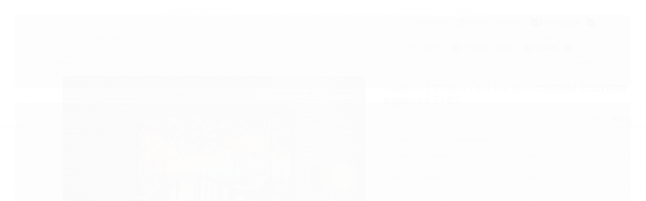

--- FILE ---
content_type: text/css
request_url: https://www.meuri.com.br/avancado.css?v=20250802-165111
body_size: 142
content:
:root {
     
 
     --categoria-ofertas: url(https://cdn.awsli.com.br/1950/1950161/arquivos/time-left.png);
 }
 
 
 /*Ignore o codigo abaixo*/
 .menu.superior .nivel-um>li:nth-child(1)>a:before{content:"";background:var(--categoria-1)}.menu.superior .nivel-um>li:nth-child(2)>a:before{content:"";background:var(--categoria-2)}.menu.superior .nivel-um>li:nth-child(3)>a:before{content:"";background:var(--categoria-3)}.menu.superior .nivel-um>li:nth-child(4)>a:before{content:"";background:var(--categoria-4)}.menu.superior .nivel-um>li:nth-child(5)>a:before{content:"";background:var(--categoria-5)}.menu.superior .nivel-um>li:nth-child(6)>a:before{content:"";background:var(--categoria-6)}.menu.superior .nivel-um>li:nth-child(7)>a:before{content:"";background:var(--categoria-7)}.menu.superior .nivel-um>li:nth-child(8)>a:before{content:"";background:var(--categoria-8)}.menu.superior .nivel-um>li:nth-child(9)>a:before{content:"";background:var(--categoria-9)}.menu.superior .nivel-um>li:nth-child(10)>a:before{content:"";background:var(--categoria-10)}.menu.superior .nivel-um>li:nth-child(11)>a:before{content:"";background:var(--categoria-11)}.menu.superior .nivel-um>li:nth-child(12)>a:before{content:"";background:var(--categoria-12)}.menu.superior .nivel-um>li.categoria-id-offer>a:before{content:"";background:var(--categoria-ofertas)}